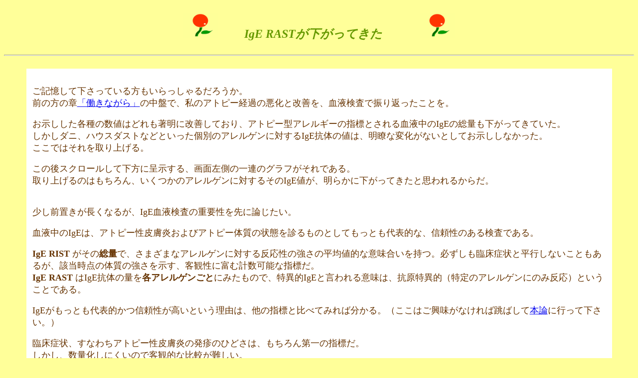

--- FILE ---
content_type: text/html
request_url: http://www.mioworld.net/igerast.html
body_size: 14310
content:
<HTML>
<HEAD><TITLE>アトピーステロイドを使わない闘病記：埃,ダニ,ラテックス,果物,甲殻類,ブドウ球菌,カンジダのIgEが下がった！</TITLE>
<meta http-equiv="Content-Type" content="text/html; charset=SHIFT_JIS">
</HEAD>
<BODY BGCOLOR="#FFFF99">
<BR>
<CENTER>
<IMG SRC=images/sy_yellow.jpg WIDTH="70" HEIGHT="50">
<FONT SIZE="5" COLOR="#669900"><B><I>　　IgE RASTが下がってきた　　　</I></B></FONT>
<IMG SRC=images/sy_yellow.jpg WIDTH="70" HEIGHT="50">
<BR><BR><HR><BR>

<TABLE CELLPADDING="10" WIDTH="93%" BGCOLOR="#FFFFFF"><TR><TD COLSPAN="2" BGCOLOR="#FFFFFF">
<FONT SIZE="4" COLOR="#663300"><BR>
ご記憶して下さっている方もいらっしゃるだろうか。<BR>
前の方の章<A HREF="progress.html">「働きながら」</A>の中盤で、私のアトピー経過の悪化と改善を、血液検査で振り返ったことを。<P>

お示しした各種の数値はどれも著明に改善しており、アトピー型アレルギーの指標とされる血液中のIgEの総量も下がってきていた。<BR>
しかしダニ、ハウスダストなどといった個別のアレルゲンに対するIgE抗体の値は、明瞭な変化がないとしてお示ししなかった。<BR>
ここではそれを取り上げる。<P>

この後スクロールして下方に呈示する、画面左側の一連のグラフがそれである。<BR>
取り上げるのはもちろん、いくつかのアレルゲンに対するそのIgE値が、明らかに下がってきたと思われるからだ。<P><BR>


少し前置きが長くなるが、IgE血液検査の重要性を先に論じたい。<P>

血液中のIgEは、アトピー性皮膚炎およびアトピー体質の状態を診るものとしてもっとも代表的な、信頼性のある検査である。<P>

<B>IgE RIST</B> がその<B>総量</B>で、さまざまなアレルゲンに対する反応性の強さの平均値的な意味合いを持つ。必ずしも臨床症状と平行しないこともあるが、該当時点の体質の強さを示す、客観性に富む計数可能な指標だ。<BR>
<B>IgE RAST</B> はIgE抗体の量を<B>各アレルゲンごと</B>にみたもので、特異的IgEと言われる意味は、抗原特異的（特定のアレルゲンにのみ反応）ということである。<P>

IgEがもっとも代表的かつ信頼性が高いという理由は、他の指標と比べてみれば分かる。（ここはご興味がなければ跳ばして<A HREF="#IGE">本論</A>に行って下さい。）<P>

臨床症状、すなわちアトピー性皮膚炎の発疹のひどさは、もちろん第一の指標だ。<BR>
しかし、数量化しにくいので客観的な比較が難しい。<BR>
数値化する試みはガイドラインをはじめありはするのだが、臨床症状の強さや面積をくまなく観察、分析して総合しなければならず、手間がかかる割には客観的信憑性が薄い。<BR>
臨床写真という証拠を添えてさえ、評価に主観の入る余地は否めない。<P>

スクラッチテスト、パッチテストなどの皮膚テストは、抗原ごとに実際に体で起きる反応をみることができる、確実性の高い指標だ。<BR>
ところがとにかく実施が大変である。医療側は多種の試薬を揃えたり細かい濃度調整をしたり高度の反応に備えたりしなければならず、患者側は通院、入浴制限、反応の強さなどに悩む。検査できるきれいな皮膚の場所がなければならないし、それだけ努力しても偽陰性や疑陽性がありうる。<P>

経口負荷試験。<BR>
信頼性はピカイチだが、多大なリスクをともない、経口摂取できる物に対してしか行えない。<P>

そして血液検査。<BR>
好酸球：アトピー型のアレルギーで働く白血球の一種なので、アトピーのアレルギーが強いとしばしば上昇する。<BR>
LDH：皮膚の破壊を反映して上昇する。アレルギー度はみていない。<BR>
TARC：比較的新しい検査。そのときどきのアトピーの病気の勢いに応じて上下するので、治療をどこまでするか見定める目安とされる。<BR>
いずれも病気の勢いはみられるが、個別の項目への反応性はもちろんわからない。<P>

個別の項目をみられる血液検査としては、他にIgGがある。<BR>
IgEとは別の種類の抗体である。<BR>
アレルギー検査として意義があるかどうかは、未だ議論が定まっていない。ひんぱんに摂取しているだけで値が上昇してしまうことがあるのだ。<BR>
そのため、日本で一般的に病院でできる検査にはない。<P>

ゆえに、状況の如何に関わらず、一定の結果を明確な数値として得られ、個別の項目に対する反応性まで調べられ、容易にくり返せて経過を追うことが可能な、信頼性のある検査となると、やはりIgEに回帰する。<P><BR>


IgEの最大の問題点は、血液中の抗体量をみているだけなので、体全体で生じる反応と同じではないことである。<BR>
たとえ抗体があっても、体が他のところでカバーしていれば、反応は出ない。逆に抗体自体は検出されなくても、体が強い反応を見せることもある。<BR>
実際に私も、スギIgEは高いのに、どういうわけかスギ花粉症にはまるでならない。<P>

それでも、アレルゲン（抗原）に対抗するIgEという抗体が一定量以上血中にあるということは、アレルギーを起こそうと抗原侵入を待ち構えているはずなわけで、そのアレルギー準備状態が形成された何らかの過程が、その人の体内にあるには違いない。<BR>
すなわち、体質の指標である。<P><BR>


ちなみに、アトピー患者としての私は、スクラッチテスト、パッチテスト、経口負荷試験を受けたことはない。<BR>
既述のとおり、血液検査で好酸球、LDHは経過を追っており、好酸球はもうずっと正常値で、LDHもときどき少し増えるくらいである。<P>

TARCが測定できるようになったここ数年は、その経過も追っている。私の最悪の時期にはできなかった検査なので、もちろん当時との比較はできない。<BR>
年２回の採血の中で、私のTARCは春に上がる傾向があり、秋にはほぼ正常域に入る。<BR>
さして自覚はしていないのだけれど、冬期の悪化の影響なのかなと考えている。<P>

IgGに関しては、海外で一度だけ測定したことがある。<BR>
それなりに陽性項目はあったが、経過を追えていないので、これ以上言及しない。<P>
</FONT>
</TD></TR>

<TR><TD WIDTH="23%" BGCOLOR="#FFFFFF">
<IMG SRC="allegraphjpg/tIgE.jpg"  WIDTH=300 HEIGHT=215><BR><BR>
<IMG SRC="allegraphjpg/tIgEr.jpg"  WIDTH=300 HEIGHT=215><BR><BR><BR>
<IMG SRC="allegraphjpg/HD1.jpg"  WIDTH=300 HEIGHT=215><BR><BR>
<IMG SRC="allegraphjpg/HD2.jpg"  WIDTH=300 HEIGHT=215><BR><BR>
<IMG SRC="allegraphjpg/mite1.jpg"  WIDTH=300 HEIGHT=215><BR><BR>
<IMG SRC="allegraphjpg/mite2.jpg"  WIDTH=300 HEIGHT=215><BR><BR>
<IMG SRC="allegraphjpg/cedar.jpg"  WIDTH=300 HEIGHT=215><BR><BR>
<IMG SRC="allegraphjpg/mugwort.jpg"  WIDTH=300 HEIGHT=215><BR><BR>
<IMG SRC="allegraphjpg/cotton.jpg"  WIDTH=300 HEIGHT=215><BR><BR>
<IMG SRC="allegraphjpg/latex.jpg"  WIDTH=300 HEIGHT=215><BR><BR>
<IMG SRC="allegraphjpg/shrimp.jpg"  WIDTH=300 HEIGHT=215><BR><BR>
<IMG SRC="allegraphjpg/crab.jpg"  WIDTH=300 HEIGHT=215><BR><BR>
<IMG SRC="allegraphjpg/apple.jpg"  WIDTH=300 HEIGHT=215><BR><BR>
<IMG SRC="allegraphjpg/peach.jpg"  WIDTH=300 HEIGHT=215><BR><BR>
<IMG SRC="allegraphjpg/staphA.jpg"  WIDTH=300 HEIGHT=215><BR><BR>
<IMG SRC="allegraphjpg/candida.jpg"  WIDTH=300 HEIGHT=215><BR>
</TD>

<TD WIDTH="70%" BGCOLOR="#FFFFFF">
<FONT SIZE="4" COLOR="#663300"><BR>
<A NAME="IGE"></A>
さて、では本論のIgEの話に行こう。<P>

まず総量としてのIgE RISTである。<BR>
左側棒グラフの一番上、IgEというタイトルのオレンジ線のものをご覧願いたい。<P>

１枚目は、悪化時からの経過を記したもの。<BR>
劇的に低下しているのが一目瞭然だ。<BR>
これを見ればどれほど疑い深い人だろうと「もとから大したことなかったんじゃない？」とは言えまい。<BR>
（注：この最高値 19160 IU/mlは、IgE RASTをいっしょに測定したときの値を拾ってきている。実際はこの後さらに上がって既章で書いたように 20120 IU/mlを記録した。）<P>

あまりに最高値が高過ぎて、最近の値が全部同じに見えてしまうので、社会復帰した頃の 3200IU/mlから現在まで（１枚目グラフの棒３本目以降）の部分を、２枚目のグラフにした。<BR>
多少の波はあるものの、経時的に確実に低下してきていることが見てとれる。<BR>
最新の値は、550 IU/mlだ。<P><BR>


そしてここからは初公開のIgE RAST、個別のアレルゲンに対しての検査結果である。<P>

３から８枚目の青い線の棒グラフは上から、ハウスダスト1、ハウスダスト2、ダニ1（ヤケヒョウヒダニ）、ダニ2（コナヒョウヒダニ）、花粉のスギ、ヨモギを示す。<BR>
いずれも悪化時よりは顕著に改善し、その後も継続的に緩やかながら徐々に値が低下している。<BR>
ハウスダスト、ダニはクラス４（ダニ１はクラス５）だったのが、クラス３になり、最近ではクラス２の値も見られるようになった。<BR>
なぜかスギだけは社会復帰後にピークがあるのだが、たぶん外出が増え、さらされやすくなったからなのだろうと推測している。依然クラス３の範囲ではあるが、数値は確実に下がっている。<BR>
この結果は、ちょっとすごいことではないだろうか？<BR>
元がクラス１と低かったヨモギなど、陰性になりそれを維持しているのだ。<P>

（ここで、注としてグラフの書き方についての説明を少しさせてもらう。）<P>

（注１：IgE RASTは、その測定値によりクラス分けされ、アレルギーの強度を示す。<BR>
クラス０ (0.34 UA/ml以下)<BR>
クラス１ (0.35- 0.69 UA/ml)<BR>
クラス２ (0.70- 3.49 UA/ml)<BR>
クラス３ (3.50-17.49 UA/ml)<BR>
クラス４ (17.5-49.9 UA/ml)<BR>
クラス５ (50.0-99.9 UA/ml)<BR>
クラス６ (100 UA/ml以上)<BR>
クラス０は陰性、クラス１は疑陽性だが、最近ではクラス１でも要注意と捉えることが多くなっているようだ。<BR>
数値の高い項目のグラフは、一見してわかるように、背景色をそれに応じて濃くしてある。スギが濃い灰色、ヨモギが真っ白なことからおわかり願えるだろう。）<P>

（注２：ヨモギで描いたフェードアウトしている棒は、そのときの測定検出限界以下で、具体的数値が出なかったものをこのような形に表示した。<BR>
途中で検査の測定能力が上がったので、中央左寄りのフェードアウトは0.34以下、右のフェードアウト２本は0.10以下である。<BR>
どちらも評価としてはクラス０（ゼロ）なのであるが、イメージとしてつかみやすいように、ちょうど境界値と0の間の中央値付近にフェードアウトするよう描いてみた。<BR>
以下の項目でも同様に描いているので、そのようにご覧下さるとありがたい。）<P>

IgE RASTは、ごく一部の繊維も検査できる。<BR>
９、１０枚目の緑線の棒グラフは、それぞれ綿とラテックスである。<BR>
アトピー患者によくあるように、私も綿の服をもっぱら身に着けるようにしていたが、その綿にすらクラス１のアレルギーだったのだ。<BR>
以前の私がそれを知ったら途方に暮れていただろうが、そのときの私にはNAETがあった。そして今も問題なく綿をまとっている。<P>

ラテックスは、医療従事者として手術用手袋をくり返しつけるうち、いつしか外すと蕁麻疹の出現を認めるようになった。<BR>
つまり、アレルギー症状をはっきり自覚していた項目の１つである。<BR>
以来、仕事でもずっと別素材の手袋にして避けていたためだろうか、測定値はクラス１と意外に低かった。<BR>
ほどなくしてクラス０になり、数回測ってつねに検出限界値以下だったので測定を止めた。<BR>
この間、余儀なくラテックス手袋に触れる機会が１度あったが、蕁麻疹は出ていない。<P>

そして１１から１４枚目の茶色線棒グラフは、成人でアレルギーになりやすい食物、エビ、カニ、リンゴ、モモである。<BR>
エビは素手で殻むきをすると手が赤く痒くなったので、自分で調理はしなくなった。食べて症状を感じたことはない。<BR>
カニ、リンゴ、モモはそれぞれ、口腔内や体にいくらか違和感を感じて、食べるのを避けていた時期もある。<BR>
エビの当初以外、もともとさほど高くない測定値は、順調に低下しているようだ。<BR>
いずれも現在、積極的に食べようとはしないが、消極的には食べており、食べたときに問題は感じなくなっている。<BR>
「食べて違和感あるような？」と感じた時期がクラス１と、「やっぱり違和感あるみたい」がクラス２の時期とほぼ一致しており、IgE測定の意義を改めて感じたものだ。<P>

最後の１５，１６枚目の緑色線棒グラフは、アトピーの症状を悪化させる代表的細菌の黄色ブドウ球菌と、同じく代表的真菌（カビ）である有名なイーストコネクションの犯人カンジダの IgE RASTである。<BR>
これら病原体自身の仕業（しわざ）としての悪化以上に、アレルギーによる病状悪化が生じていたのかもしれない。<BR>
もとからクラス１、２の軽度ではあったが、経過とともにどちらも値が減少してクラス０の検出不能域に入り、安定した。<P><BR>


さあ、こうして実際にいくつもの私のIgE RAST値が如実に低下したのを確認した。<BR>
これらは世界中の誰もが認める確実な検査法で捉えられた、動かし難い客観的証拠、エビデンスである。<BR>
（なお、検査会社によって値に若干の差異が出る可能性も言われているが、ここの値は2006年以降、つまり最初の0-2個以外は、すべて同じ検査会社の同じ様式で施行されていることを申し添えておく。）<P>

この改善ないし軽快を、どう解釈すべきだろう？<BR>
一般に、乳幼児の五大食物アレルゲン（卵、乳、麦、米、大豆）は成長とともに抜け出していけることが多いが、成人の甲殻類、果物、花粉などのアレルギーは、ひたすら一生避け続けるしかないとされている。<BR>
その幼少期の卵や乳などは、避けて耐性の獲得を待つという除去食がかつて治療の主体であり、それなりの成功を収めていた。<BR>
それが今では経口免疫療法の成功を期に、早くから消化管に入れた方が免疫寛容を誘導できる、という考えが主流になっている。<P>

今は卵、乳、小麦、ピーナッツに対して、限られた医療機関でのみアレルギー児に行われているこの新しい早期摂取のススメが、いずれは他の矯正不能とされているアレルゲン、たとえば甲殻類や果物や蕎麦にも広げられていく日が、いつか来るのだろうか。<BR>
危険の重さという意味では、ピーナッツでできるのにリンゴでできない、という道理もないようにも思える。<P>

できたとしても、たとえばスギ花粉の舌下免疫療法もそうであるように、何であれ、長期間にわたる慎重な取り組みが必要になるのだと思う。<P>

手に負えない致命的な反応の危険は、避けるよりない。<BR>
しかし避けていれば体は変わるのか、いざ再び接したときの反応は強まるのか弱まるのか、本当のところ、それは誰にも予想がつかないのだろう。<P>

では軽い反応やそこそこの反応は。<BR>
避けるのに何ら不自由なく、欲しくもない物なら良い。<BR>
だが、制限はしばしば社会生活をさまざまに困難にするし、好物だったら食べたく思うのが人情だ。<BR>
危険や不快にさらされず、反応性を強めてしまうこともなく、もちろん節度をもってではあるが、さして不自由を感じずに飲食ができるなら、生活ができるなら、どんなにいいだろう。<P>

私のこのIgE RAST値の低下は、ただ母集団である総IgE値の低下を反映しているだけかもしれない。<BR>
母集団の100が10になれば、その１割も10から1になる。<BR>
そう考えれば、これでも不十分な減り方かもしれない。<P>

解釈はどうとでもできる。<BR>
「たまたまさ」と笑い飛ばすことすらできるだろう。<BR>
しかし、当事者たる私本人にしてみれば、件（くだん）の激悪化時のように際限なく上昇し続けることもなく、検査する度に下がってきている値を見られるという安心感は、何にも代え難い。<P>

この11年は、再び人並みの社会生活を営みつつ、自らの健康維持をも図ってきた年月であり、新しい代替療法NAETとともに歩いてきた日々でもあった。<BR>
前回「働きながら」では検査値について、私のアレルギーの改善は明らかだが、NAETとの因果関係が言えるほどのデータではない、と書いた。<P>

今は、このデータはNAETの成果と言って良いだろう、と私は思っている。<BR>
11年もかかり、なお現在進行中ではあるけれど、アレルギーの反応性をこのように安定して低下させられる手段を、私はこの世の中で他に知らない。<P>

これからも私は、このNAETを少しでも余計に極めるべく、日々努力を続けていく。<BR>
そこには希望があるから、どんなにゆっくりでも、私は前へ進む。<BR>
違う明日を見るために。<P>

さらに見るべき成果が出たら、いつかまたここでご報告させて頂くのだろう。<BR>
その日を期して。<P><BR></FONT>

<P ALIGN="RIGHT"><FONT SIZE="3" COLOR="DARKORANGE">2017.7.・・悪化から24年、NAET開始から11年が経過。<P></FONT>

</TD></TR>
</TABLE>
</CENTER>
</FONT>
<CENTER>

<BR>
</CENTER>

<BR><HR><BR>

<A HREF="cleared.html">次章：恥ずかしくない肌に</A><BR>
<A HREF="opened.html">前章：日常不自由せず、薬要せず　へ</A><BR>
<BR>
<A HREF="index.html"><FONT SIZE="4">[MIOの世界]トップページへ</FONT></A><BR>
<A HREF="http://adachi-clinic.net."><FONT SIZE="4">クリニックのサイトへ</FONT></A><BR>

<BR><HR><BR>
</BODY>
</HTML>



